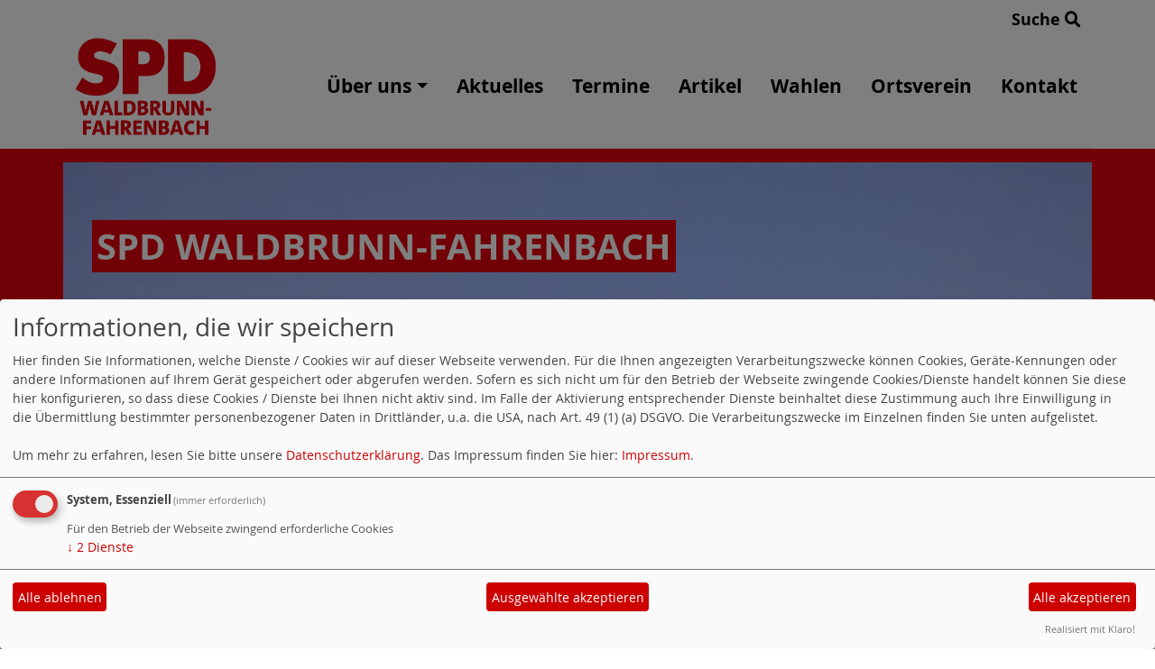

--- FILE ---
content_type: text/html; charset=utf-8
request_url: https://www.spd-waldbrunn.de/2021/08/
body_size: 2822
content:
<!DOCTYPE html>
<html lang="de">
<head>
    <meta charset="utf-8">
    <meta http-equiv="X-UA-Compatible" content="IE=edge">
    <meta name="viewport" content="width=device-width, initial-scale=1, shrink-to-fit=no">
    <meta http-equiv="cache-control" content="no-cache" />
    <meta http-equiv="pragma" content="no-cache" />
    <link href="/_websozicms/assets/css_js/bootstrap/4.5.0/css/bootstrap.min.css" rel="stylesheet">
    <link rel="stylesheet" type="text/css" href="/_websozicms/corner/themes/websozis2024/style.min.css" title="Standard" media="screen, projection" />
<title>SPD Waldbrunn-Fahrenbach</title> 
<style type="text/css" media="screen, projection"><!-- #headbg {background-image: url(/images/user_pages/Kopfbanner_neu.JPG);}--></style><meta name="keywords" content="SPD Waldbrunn-Fahrenbach" />
<meta name="description" content="" />
<meta name="robots" content="INDEX,FOLLOW" />
<meta name="language" content="de" />
<meta name="revisit-after" content="10 days" />
<link rel="canonical" href="https://www.spd-waldbrunn.de/2021/08/" />
<link rel="shortcut icon" href="/_websozicms/assets/favicon.ico" type="image/x-icon" />
<meta property="og:type" content="website" />
<meta property="og:title" content="SPD Waldbrunn-Fahrenbach" />

<script defer type="text/javascript" src="/_websozicms/assets/css_js/klaro/config.js"></script>
<link rel="stylesheet" type="text/css" href="/_websozicms/assets/css_js/klaro/klaro.min.css">
<script defer type="text/javascript" src="/_websozicms/assets/css_js/klaro/klaro-no-css.js"></script><!--waldbrn-->
<link rel="stylesheet" href="/_websozicms/assets/css_js/system.min.3.css" />

<link rel="stylesheet" href="/_websozicms/assets/css_js/font-awesome/5.0.1/css/fontawesome-all.min.css" />
<link rel="alternate" type="application/rss+xml" title=" Newsticker (RSS)" href="https://www.spd-waldbrunn.de/index.xml" />
<link rel="alternate" type="application/atom+xml" title=" Newsticker (Atom)" href="https://www.spd-waldbrunn.de/atom.xml" />
<link rel="alternate" type="application/atom+xml" title=" Termine (Atom + Gdata)" href="https://www.spd-waldbrunn.de/calendar.xml" />

<script type="text/javascript" src="/_websozicms/assets/css_js/jquery/3.6.0/jquery-3.6.0.min.js"></script>
<script type="text/javascript" src="/_websozicms/assets/css_js/jqueryui/1.12.1/jquery-ui.min.js"></script>
<link rel="stylesheet" href="/_websozicms/assets/css_js/jqueryui/1.12.1/themes/base/jquery-ui.min.css">
<script type="text/javascript" src="/_websozicms/assets/css_js/system.min.2.js"></script>
<script type="text/javascript">(function ($) { $(function() { $(".mj_accordion").mjAccordion()}); }(jQuery)); </script>
<script type="text/javascript">(function ($) { $(function() { $(".mj_tab").mjTab()}); }(jQuery)); </script>
<link rel="stylesheet" href="/_websozicms/assets/css_js/dsgvo-video-embed/dsgvo-video-embed.min.css">
<script type="text/javascript" src="/_websozicms/assets/css_js/dsgvo-video-embed/dsgvo-video-embed.min.js"></script>    <script type="text/javascript" src="/_websozicms/assets/css_js/bootstrap/4.5.0/js/bootstrap.min.js"></script>
    <script type="text/javascript" src="/_websozicms/assets/css_js/smartmenus/1.2.1/jquery.smartmenus.min.js"></script>
    <script type="text/javascript" src="/_websozicms/assets/css_js/smartmenus/1.2.1/addons/bootstrap-4/jquery.smartmenus.bootstrap-4.min.js"></script>
    <!--[if lt IE 9]>
    <script src="/_websozicms/assets/css_js/html5shiv/3.7.3/html5shiv.min.js"></script>
    <script src="/_websozicms/assets/css_js/respond/1.4.2/respond.min.js"></script>
    <![endif]-->
    <script type='text/javascript'>
document.addEventListener('DOMContentLoaded', function(){
  window.addEventListener('scroll', function() {
      if (window.scrollY > 150 && document.querySelectorAll('#klaro .cookie-modal').length <= 0)   {
        document.getElementById('navbar_top').classList.add('fixed-top');
        document.getElementById('navbar_top').classList.add('foverflow-y-menu');
        $('#logo').width('110px');

        // add padding top to show content behind navbar
        navbar_height = document.querySelector('.navbar').offsetHeight;
        document.body.style.paddingTop = navbar_height + 'px';

      } else {
        document.getElementById('navbar_top').classList.remove('fixed-top');
         // remove padding top from body
        document.body.style.paddingTop = '0';
        $('#logo').width('160px');
      }
  });
});



        </script>
        <script type='text/javascript'>$(document).ready(function() {
$(window).scroll(function() {
if ($(this).scrollTop() > 50) {
$('#toTopBtn').show();
} else {
$('#toTopBtn').hide();
}
});

$('#toTopBtn').click(function() {
$('html, body').animate({
scrollTop: 0
}, 1000);
return false;
});
});

        </script>    
</head>
<body>
  <div class="container">
      <div class="row searchrow">
        <div class="ml-auto"><a href="/?mod=search">Suche <i class="fas fa-search"></i></a></div>
      </div>
  </div>

<div class="container">
    <div class="row">
        <nav id='navbar_top' class='container-fluid navbar navbar-expand-lg navbar-light border-bottom'><div class="container"><a class="navbar-brand" href="index.php"> <img src="/images/user_pages/SPD_Waldbrunn-Fahrenbach.png" alt="Seitenlogo" id="logo"></a>
    <button class="navbar-toggler ml-auto" type="button" data-toggle="collapse" data-target="#websozis2024-navbar-collapse-1" aria-controls="websozis2024-navbar-collapse-1" aria-expanded="false" aria-label="Toggle navigation">
        <i class="fas fa-bars"></i>
        Menü
      </button>
    <div class="collapse navbar-collapse" id="websozis2024-navbar-collapse-1">
    <ul class="nav navbar-nav mr-auto"></ul>
    <ul class="nav navbar-nav"><li class='nav-item dropdown'><a class='nav-link dropdown-toggle' href='/ueber-uns/' id='dropdown1' data-toggle='dropdown' aria-haspopup='true' aria-expanded='false'>Über uns</a><ul class="dropdown-menu" aria-labelledby="dropdown1"><li class="activesub"><a class="dropdown-item" href="/unser-vorstand/">Unser Vorstand</a></li><li class="activesub"><a class="dropdown-item" href="/unsere-gemeinderaete/">Unsere Gemeinderäte</a></li><li class="activesub"><a class="dropdown-item" href="/unsere-ortschaftsraete/">Unsere Ortschaftsräte</a></li><li class="activesub"><a class="dropdown-item" href="/unsere-historie/">Unsere Historie</a></li><li class="activesub"><a class="dropdown-item" href="/meldungen/uebersicht/service/">Unsere Satzung</a></li></ul></li><li class="nav-item"><a  class="nav-link" href="/meldungen/uebersicht/aktuelles/">Aktuelles</a></li><li class="nav-item"><a  class="nav-link" href="/termine/">Termine</a></li><li class="nav-item"><a  class="nav-link" href="/meldungen/uebersicht/">Artikel</a></li><li class="nav-item"><a  class="nav-link" href="/meldungen/uebersicht/wahlen/">Wahlen</a></li><li class="nav-item"><a  class="nav-link" href="/meldungen/uebersicht/ortsverein/">Ortsverein</a></li><li class="nav-item"><a  class="nav-link" href="/form/2252/">Kontakt</a></li></ul></div></div></nav>    </div>
    </div>
</div>


<!-- Websozi-Header Bild  -->
<div class="container-fluid headerstrip">
<div class="container header mx-auto d-block">
                    <div class="jumbotron bg-white text-white" style="background: url('/images/user_pages/Kopfbanner_neu.JPG');">
            <div class="row justify-content-start align-text-bottom">

            </div>
            <div class="row justify-content-start mb-n2"><h1 class="mb-4 mr-2 text-left">SPD Waldbrunn-Fahrenbach</h1></div>            </div>
            </div>
</div>



<!-- Page Content -->
<div class="container">
    <div class="col-lg-12">
    <div class="row block">

                </div>
    </div>
    </div>
</div>

<div class="container">
        <div class="col-lg-12 px-1">
            <div id="module" class="row">
                <div class="col-lg-12">
    <h2> 2021: Die Seite wurde nicht gefunden. </h2>
     <p>Die angefragte Seite ist auf unserem Server nicht vorhanden. Eventuell sind die Textabschnitte vorübergehend auf Entwurf gestellt.</p> 
</div><!-- End tsb -->            </div>
        </div>
</div>
<div class="container">
    <div class="col-lg-12">
                <div class="row block">
            <div class="col-lg-4 mb-2 px-1">
        <div class="card border-0" id="rblock24712">
     <p><a href="https://mitgliedwerden.spd.de"><img alt="" height="179" src="https://www.spd-nok.de/images/user_pages/Block_Mitglied_werden.png" width="189" /></a></p>

</div></div><!-- end lblock --><div class="col-lg-4 mb-2 px-1">
        <div class="card border-0" id="rblock24713">
     <p><a href="https://www.spd-nok.de/spenden/"><img alt="" height="179" src="https://www.spd-nok.de/images/user_pages/Block_Jetzt_Spenden.png" width="189" /></a></p>

</div></div><!-- end lblock --><div class="col-lg-4 mb-2 px-1">
        <div class="card border-0" id="rblock24714">
    <div class="blocktitle"><h3>Termine </h3></div>
     <p class="alle_termine_oeffnen"><a href="/termine/show/"><strong>Alle Termine öffnen</strong></a>.</p><p style="font-size: 0.9em; border-bottom: 1px solid">14.12.2025, 14:00&nbsp;Uhr <strong>Weihnachtsfeier der SPD Waldbrunn-Fahrenbach</strong></p><p style="font-size: 0.9em; border-bottom: 1px solid">26.01.2026, 19:00&nbsp;Uhr <strong>Sitzung der SPD Gemeinderatsfraktion Waldbrunn</strong></p><p style="font-size: 0.9em; border-bottom: 1px solid">26.01.2026, 20:00&nbsp;Uhr <strong>Vorstandssitzung der SPD Waldbrunn-Fahrenbach</strong></p>


</div></div><!-- end lblock -->        </div>
            </div>
</div>
    <!-- /.row -->
    <!-- Footer -->
<div class="container-fluid">
    <footer>
        <div class="footer">
             <div class="mx-auto d-block">
                <a href="#" onclick="return klaro.show(undefined, true);return false;">Cookie-Manager</a> |<a href="/datenschutz/">Datenschutzerkl&auml;rung</a> |
				<a href="/impressum/">Impressum</a>            </div>
        </div>
        <a href="#" id="toTopBtn" class="cd-top text-replace js-cd-top cd-top--is-visible cd-top--fade-out" data-abc="true"></a>
        <!-- /.row -->
    </footer>
</div>

<!-- /.container -->
</body>
</html>


--- FILE ---
content_type: text/css
request_url: https://www.spd-waldbrunn.de/_websozicms/assets/css_js/dsgvo-video-embed/dsgvo-video-embed.min.css
body_size: 290
content:
iframe{display:inline-block}.video-wall{position:relative;font:400 1em/1.46 Helvetica,Arial,sans-serif;color:#333;display:inline-block;min-height:18em;min-width:28em;margin:0;background-color:#eee;box-sizing:border-box;border:1.5em solid #ccc;padding:1em}.video-wall strong{display:block;text-align:center;font-size:1.1em;margin:0}.video-wall div{position:absolute;width:calc(100% - 2em);top:3em;bottom:7em;overflow-y:auto}.video-wall p{font-size:.8em;margin:0 0 1em}.video-wall a{color:inherit}.video-wall .video-link{display:block;white-space:nowrap;font-size:.8em;margin:0;position:absolute;left:50%;bottom:6em;transform:translateX(-50%)}.video-wall button{-webkit-appearance:none;cursor:pointer;color:#eee;font:700 .8em/1.2 Helvetica,Arial,sans-serif;display:block;width:11.5em;height:4.25em;border:0 none;border-radius:.75em;padding:0 0 0 5.5em;text-align:left;margin:0;position:absolute;left:50%;bottom:1em;transform:translateX(-50%);background:url("data:image/svg+xml,%3Csvgxmlns='http://www.w3.org/2000/svg'viewBox='002828'%3E%3Cpathfill='%23eee'd='M11.10917.625l7.562-3.906-7.562-3.953v7.859zM144.156c5.89109.7970.2819.7970.2810.5470.0631.750.0632.8121.188000.8590.8441.1092.7810.2972.2660.2814.5310.2814.531v2.125s0.0162.266-0.2814.531c-0.251.922-1.1092.781-1.1092.781-1.0621.109-2.2661.109-2.8121.17200-3.9060.297-9.7970.297v0c-7.281-0.063-9.516-0.281-9.516-0.281-0.625-0.109-2.031-0.078-3.094-1.18800-0.859-0.859-1.109-2.781-0.297-2.266-0.281-4.531-0.281-4.531v-2.125s-0.016-2.2660.281-4.531c0.25-1.9371.109-2.7811.109-2.7811.062-1.1252.266-1.1252.812-1.188003.906-0.2819.797-0.281v0z'%3E%3C/path%3E%3C/svg%3E") no-repeat 1em center #666;background-size:3.5em;transition:background-color .3s}.video-wall button:hover{background-color:#444}